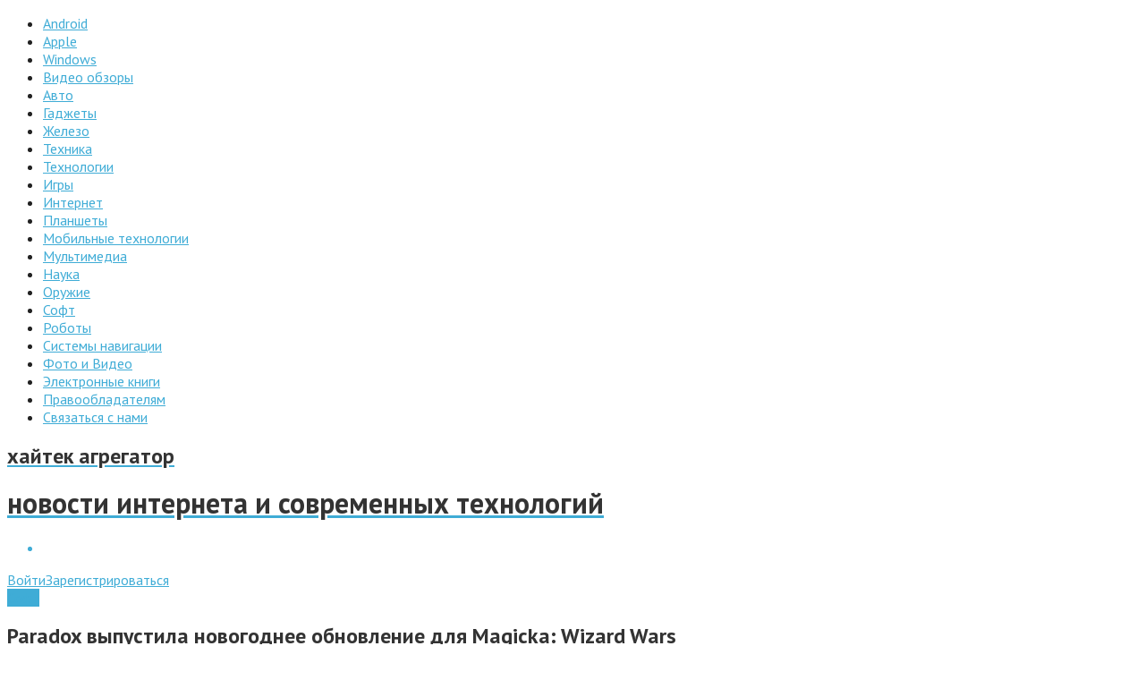

--- FILE ---
content_type: application/javascript;charset=utf-8
request_url: https://w.uptolike.com/widgets/v1/version.js?cb=cb__utl_cb_share_1768519007792138
body_size: 396
content:
cb__utl_cb_share_1768519007792138('1ea92d09c43527572b24fe052f11127b');